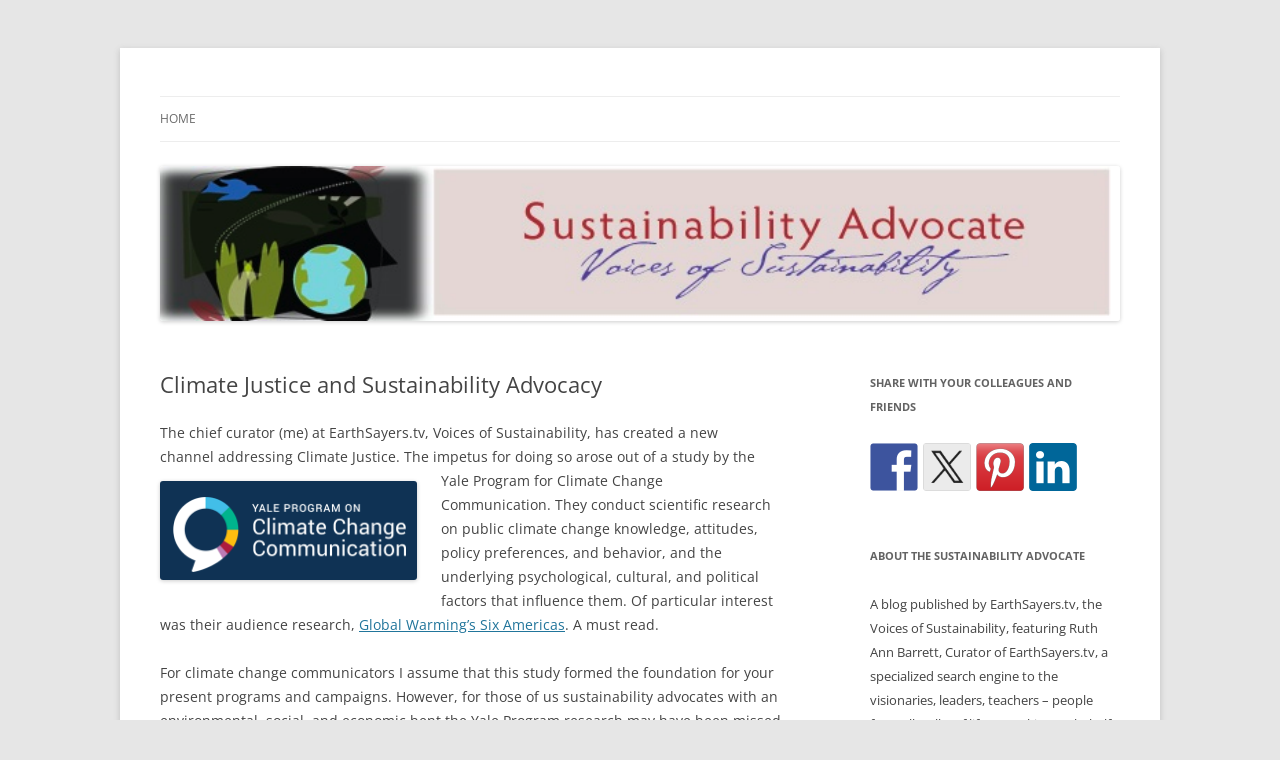

--- FILE ---
content_type: text/html; charset=UTF-8
request_url: https://earthsayers.tv/sustainabilityadvocate/?p=2159
body_size: 10670
content:
<!DOCTYPE html>
<html lang="en-US">
<head>
<meta charset="UTF-8" />
<meta name="viewport" content="width=device-width, initial-scale=1.0" />
<title>Climate Justice and Sustainability Advocacy | Sustainability Advocate</title>
<link rel="profile" href="https://gmpg.org/xfn/11" />
<link rel="pingback" href="https://earthsayers.tv/sustainabilityadvocate/xmlrpc.php">
<meta name='robots' content='max-image-preview:large' />
<link rel='dns-prefetch' href='//ws.sharethis.com' />
<link rel="alternate" type="application/rss+xml" title="Sustainability Advocate &raquo; Feed" href="https://earthsayers.tv/sustainabilityadvocate/?feed=rss2" />
<link rel="alternate" type="application/rss+xml" title="Sustainability Advocate &raquo; Comments Feed" href="https://earthsayers.tv/sustainabilityadvocate/?feed=comments-rss2" />
<link rel="alternate" title="oEmbed (JSON)" type="application/json+oembed" href="https://earthsayers.tv/sustainabilityadvocate/index.php?rest_route=%2Foembed%2F1.0%2Fembed&#038;url=https%3A%2F%2Fearthsayers.tv%2Fsustainabilityadvocate%2F%3Fp%3D2159" />
<link rel="alternate" title="oEmbed (XML)" type="text/xml+oembed" href="https://earthsayers.tv/sustainabilityadvocate/index.php?rest_route=%2Foembed%2F1.0%2Fembed&#038;url=https%3A%2F%2Fearthsayers.tv%2Fsustainabilityadvocate%2F%3Fp%3D2159&#038;format=xml" />
<style id='wp-img-auto-sizes-contain-inline-css' type='text/css'>
img:is([sizes=auto i],[sizes^="auto," i]){contain-intrinsic-size:3000px 1500px}
/*# sourceURL=wp-img-auto-sizes-contain-inline-css */
</style>
<style id='wp-emoji-styles-inline-css' type='text/css'>

	img.wp-smiley, img.emoji {
		display: inline !important;
		border: none !important;
		box-shadow: none !important;
		height: 1em !important;
		width: 1em !important;
		margin: 0 0.07em !important;
		vertical-align: -0.1em !important;
		background: none !important;
		padding: 0 !important;
	}
/*# sourceURL=wp-emoji-styles-inline-css */
</style>
<style id='wp-block-library-inline-css' type='text/css'>
:root{--wp-block-synced-color:#7a00df;--wp-block-synced-color--rgb:122,0,223;--wp-bound-block-color:var(--wp-block-synced-color);--wp-editor-canvas-background:#ddd;--wp-admin-theme-color:#007cba;--wp-admin-theme-color--rgb:0,124,186;--wp-admin-theme-color-darker-10:#006ba1;--wp-admin-theme-color-darker-10--rgb:0,107,160.5;--wp-admin-theme-color-darker-20:#005a87;--wp-admin-theme-color-darker-20--rgb:0,90,135;--wp-admin-border-width-focus:2px}@media (min-resolution:192dpi){:root{--wp-admin-border-width-focus:1.5px}}.wp-element-button{cursor:pointer}:root .has-very-light-gray-background-color{background-color:#eee}:root .has-very-dark-gray-background-color{background-color:#313131}:root .has-very-light-gray-color{color:#eee}:root .has-very-dark-gray-color{color:#313131}:root .has-vivid-green-cyan-to-vivid-cyan-blue-gradient-background{background:linear-gradient(135deg,#00d084,#0693e3)}:root .has-purple-crush-gradient-background{background:linear-gradient(135deg,#34e2e4,#4721fb 50%,#ab1dfe)}:root .has-hazy-dawn-gradient-background{background:linear-gradient(135deg,#faaca8,#dad0ec)}:root .has-subdued-olive-gradient-background{background:linear-gradient(135deg,#fafae1,#67a671)}:root .has-atomic-cream-gradient-background{background:linear-gradient(135deg,#fdd79a,#004a59)}:root .has-nightshade-gradient-background{background:linear-gradient(135deg,#330968,#31cdcf)}:root .has-midnight-gradient-background{background:linear-gradient(135deg,#020381,#2874fc)}:root{--wp--preset--font-size--normal:16px;--wp--preset--font-size--huge:42px}.has-regular-font-size{font-size:1em}.has-larger-font-size{font-size:2.625em}.has-normal-font-size{font-size:var(--wp--preset--font-size--normal)}.has-huge-font-size{font-size:var(--wp--preset--font-size--huge)}.has-text-align-center{text-align:center}.has-text-align-left{text-align:left}.has-text-align-right{text-align:right}.has-fit-text{white-space:nowrap!important}#end-resizable-editor-section{display:none}.aligncenter{clear:both}.items-justified-left{justify-content:flex-start}.items-justified-center{justify-content:center}.items-justified-right{justify-content:flex-end}.items-justified-space-between{justify-content:space-between}.screen-reader-text{border:0;clip-path:inset(50%);height:1px;margin:-1px;overflow:hidden;padding:0;position:absolute;width:1px;word-wrap:normal!important}.screen-reader-text:focus{background-color:#ddd;clip-path:none;color:#444;display:block;font-size:1em;height:auto;left:5px;line-height:normal;padding:15px 23px 14px;text-decoration:none;top:5px;width:auto;z-index:100000}html :where(.has-border-color){border-style:solid}html :where([style*=border-top-color]){border-top-style:solid}html :where([style*=border-right-color]){border-right-style:solid}html :where([style*=border-bottom-color]){border-bottom-style:solid}html :where([style*=border-left-color]){border-left-style:solid}html :where([style*=border-width]){border-style:solid}html :where([style*=border-top-width]){border-top-style:solid}html :where([style*=border-right-width]){border-right-style:solid}html :where([style*=border-bottom-width]){border-bottom-style:solid}html :where([style*=border-left-width]){border-left-style:solid}html :where(img[class*=wp-image-]){height:auto;max-width:100%}:where(figure){margin:0 0 1em}html :where(.is-position-sticky){--wp-admin--admin-bar--position-offset:var(--wp-admin--admin-bar--height,0px)}@media screen and (max-width:600px){html :where(.is-position-sticky){--wp-admin--admin-bar--position-offset:0px}}

/*# sourceURL=wp-block-library-inline-css */
</style><style id='global-styles-inline-css' type='text/css'>
:root{--wp--preset--aspect-ratio--square: 1;--wp--preset--aspect-ratio--4-3: 4/3;--wp--preset--aspect-ratio--3-4: 3/4;--wp--preset--aspect-ratio--3-2: 3/2;--wp--preset--aspect-ratio--2-3: 2/3;--wp--preset--aspect-ratio--16-9: 16/9;--wp--preset--aspect-ratio--9-16: 9/16;--wp--preset--color--black: #000000;--wp--preset--color--cyan-bluish-gray: #abb8c3;--wp--preset--color--white: #fff;--wp--preset--color--pale-pink: #f78da7;--wp--preset--color--vivid-red: #cf2e2e;--wp--preset--color--luminous-vivid-orange: #ff6900;--wp--preset--color--luminous-vivid-amber: #fcb900;--wp--preset--color--light-green-cyan: #7bdcb5;--wp--preset--color--vivid-green-cyan: #00d084;--wp--preset--color--pale-cyan-blue: #8ed1fc;--wp--preset--color--vivid-cyan-blue: #0693e3;--wp--preset--color--vivid-purple: #9b51e0;--wp--preset--color--blue: #21759b;--wp--preset--color--dark-gray: #444;--wp--preset--color--medium-gray: #9f9f9f;--wp--preset--color--light-gray: #e6e6e6;--wp--preset--gradient--vivid-cyan-blue-to-vivid-purple: linear-gradient(135deg,rgb(6,147,227) 0%,rgb(155,81,224) 100%);--wp--preset--gradient--light-green-cyan-to-vivid-green-cyan: linear-gradient(135deg,rgb(122,220,180) 0%,rgb(0,208,130) 100%);--wp--preset--gradient--luminous-vivid-amber-to-luminous-vivid-orange: linear-gradient(135deg,rgb(252,185,0) 0%,rgb(255,105,0) 100%);--wp--preset--gradient--luminous-vivid-orange-to-vivid-red: linear-gradient(135deg,rgb(255,105,0) 0%,rgb(207,46,46) 100%);--wp--preset--gradient--very-light-gray-to-cyan-bluish-gray: linear-gradient(135deg,rgb(238,238,238) 0%,rgb(169,184,195) 100%);--wp--preset--gradient--cool-to-warm-spectrum: linear-gradient(135deg,rgb(74,234,220) 0%,rgb(151,120,209) 20%,rgb(207,42,186) 40%,rgb(238,44,130) 60%,rgb(251,105,98) 80%,rgb(254,248,76) 100%);--wp--preset--gradient--blush-light-purple: linear-gradient(135deg,rgb(255,206,236) 0%,rgb(152,150,240) 100%);--wp--preset--gradient--blush-bordeaux: linear-gradient(135deg,rgb(254,205,165) 0%,rgb(254,45,45) 50%,rgb(107,0,62) 100%);--wp--preset--gradient--luminous-dusk: linear-gradient(135deg,rgb(255,203,112) 0%,rgb(199,81,192) 50%,rgb(65,88,208) 100%);--wp--preset--gradient--pale-ocean: linear-gradient(135deg,rgb(255,245,203) 0%,rgb(182,227,212) 50%,rgb(51,167,181) 100%);--wp--preset--gradient--electric-grass: linear-gradient(135deg,rgb(202,248,128) 0%,rgb(113,206,126) 100%);--wp--preset--gradient--midnight: linear-gradient(135deg,rgb(2,3,129) 0%,rgb(40,116,252) 100%);--wp--preset--font-size--small: 13px;--wp--preset--font-size--medium: 20px;--wp--preset--font-size--large: 36px;--wp--preset--font-size--x-large: 42px;--wp--preset--spacing--20: 0.44rem;--wp--preset--spacing--30: 0.67rem;--wp--preset--spacing--40: 1rem;--wp--preset--spacing--50: 1.5rem;--wp--preset--spacing--60: 2.25rem;--wp--preset--spacing--70: 3.38rem;--wp--preset--spacing--80: 5.06rem;--wp--preset--shadow--natural: 6px 6px 9px rgba(0, 0, 0, 0.2);--wp--preset--shadow--deep: 12px 12px 50px rgba(0, 0, 0, 0.4);--wp--preset--shadow--sharp: 6px 6px 0px rgba(0, 0, 0, 0.2);--wp--preset--shadow--outlined: 6px 6px 0px -3px rgb(255, 255, 255), 6px 6px rgb(0, 0, 0);--wp--preset--shadow--crisp: 6px 6px 0px rgb(0, 0, 0);}:where(.is-layout-flex){gap: 0.5em;}:where(.is-layout-grid){gap: 0.5em;}body .is-layout-flex{display: flex;}.is-layout-flex{flex-wrap: wrap;align-items: center;}.is-layout-flex > :is(*, div){margin: 0;}body .is-layout-grid{display: grid;}.is-layout-grid > :is(*, div){margin: 0;}:where(.wp-block-columns.is-layout-flex){gap: 2em;}:where(.wp-block-columns.is-layout-grid){gap: 2em;}:where(.wp-block-post-template.is-layout-flex){gap: 1.25em;}:where(.wp-block-post-template.is-layout-grid){gap: 1.25em;}.has-black-color{color: var(--wp--preset--color--black) !important;}.has-cyan-bluish-gray-color{color: var(--wp--preset--color--cyan-bluish-gray) !important;}.has-white-color{color: var(--wp--preset--color--white) !important;}.has-pale-pink-color{color: var(--wp--preset--color--pale-pink) !important;}.has-vivid-red-color{color: var(--wp--preset--color--vivid-red) !important;}.has-luminous-vivid-orange-color{color: var(--wp--preset--color--luminous-vivid-orange) !important;}.has-luminous-vivid-amber-color{color: var(--wp--preset--color--luminous-vivid-amber) !important;}.has-light-green-cyan-color{color: var(--wp--preset--color--light-green-cyan) !important;}.has-vivid-green-cyan-color{color: var(--wp--preset--color--vivid-green-cyan) !important;}.has-pale-cyan-blue-color{color: var(--wp--preset--color--pale-cyan-blue) !important;}.has-vivid-cyan-blue-color{color: var(--wp--preset--color--vivid-cyan-blue) !important;}.has-vivid-purple-color{color: var(--wp--preset--color--vivid-purple) !important;}.has-black-background-color{background-color: var(--wp--preset--color--black) !important;}.has-cyan-bluish-gray-background-color{background-color: var(--wp--preset--color--cyan-bluish-gray) !important;}.has-white-background-color{background-color: var(--wp--preset--color--white) !important;}.has-pale-pink-background-color{background-color: var(--wp--preset--color--pale-pink) !important;}.has-vivid-red-background-color{background-color: var(--wp--preset--color--vivid-red) !important;}.has-luminous-vivid-orange-background-color{background-color: var(--wp--preset--color--luminous-vivid-orange) !important;}.has-luminous-vivid-amber-background-color{background-color: var(--wp--preset--color--luminous-vivid-amber) !important;}.has-light-green-cyan-background-color{background-color: var(--wp--preset--color--light-green-cyan) !important;}.has-vivid-green-cyan-background-color{background-color: var(--wp--preset--color--vivid-green-cyan) !important;}.has-pale-cyan-blue-background-color{background-color: var(--wp--preset--color--pale-cyan-blue) !important;}.has-vivid-cyan-blue-background-color{background-color: var(--wp--preset--color--vivid-cyan-blue) !important;}.has-vivid-purple-background-color{background-color: var(--wp--preset--color--vivid-purple) !important;}.has-black-border-color{border-color: var(--wp--preset--color--black) !important;}.has-cyan-bluish-gray-border-color{border-color: var(--wp--preset--color--cyan-bluish-gray) !important;}.has-white-border-color{border-color: var(--wp--preset--color--white) !important;}.has-pale-pink-border-color{border-color: var(--wp--preset--color--pale-pink) !important;}.has-vivid-red-border-color{border-color: var(--wp--preset--color--vivid-red) !important;}.has-luminous-vivid-orange-border-color{border-color: var(--wp--preset--color--luminous-vivid-orange) !important;}.has-luminous-vivid-amber-border-color{border-color: var(--wp--preset--color--luminous-vivid-amber) !important;}.has-light-green-cyan-border-color{border-color: var(--wp--preset--color--light-green-cyan) !important;}.has-vivid-green-cyan-border-color{border-color: var(--wp--preset--color--vivid-green-cyan) !important;}.has-pale-cyan-blue-border-color{border-color: var(--wp--preset--color--pale-cyan-blue) !important;}.has-vivid-cyan-blue-border-color{border-color: var(--wp--preset--color--vivid-cyan-blue) !important;}.has-vivid-purple-border-color{border-color: var(--wp--preset--color--vivid-purple) !important;}.has-vivid-cyan-blue-to-vivid-purple-gradient-background{background: var(--wp--preset--gradient--vivid-cyan-blue-to-vivid-purple) !important;}.has-light-green-cyan-to-vivid-green-cyan-gradient-background{background: var(--wp--preset--gradient--light-green-cyan-to-vivid-green-cyan) !important;}.has-luminous-vivid-amber-to-luminous-vivid-orange-gradient-background{background: var(--wp--preset--gradient--luminous-vivid-amber-to-luminous-vivid-orange) !important;}.has-luminous-vivid-orange-to-vivid-red-gradient-background{background: var(--wp--preset--gradient--luminous-vivid-orange-to-vivid-red) !important;}.has-very-light-gray-to-cyan-bluish-gray-gradient-background{background: var(--wp--preset--gradient--very-light-gray-to-cyan-bluish-gray) !important;}.has-cool-to-warm-spectrum-gradient-background{background: var(--wp--preset--gradient--cool-to-warm-spectrum) !important;}.has-blush-light-purple-gradient-background{background: var(--wp--preset--gradient--blush-light-purple) !important;}.has-blush-bordeaux-gradient-background{background: var(--wp--preset--gradient--blush-bordeaux) !important;}.has-luminous-dusk-gradient-background{background: var(--wp--preset--gradient--luminous-dusk) !important;}.has-pale-ocean-gradient-background{background: var(--wp--preset--gradient--pale-ocean) !important;}.has-electric-grass-gradient-background{background: var(--wp--preset--gradient--electric-grass) !important;}.has-midnight-gradient-background{background: var(--wp--preset--gradient--midnight) !important;}.has-small-font-size{font-size: var(--wp--preset--font-size--small) !important;}.has-medium-font-size{font-size: var(--wp--preset--font-size--medium) !important;}.has-large-font-size{font-size: var(--wp--preset--font-size--large) !important;}.has-x-large-font-size{font-size: var(--wp--preset--font-size--x-large) !important;}
/*# sourceURL=global-styles-inline-css */
</style>

<style id='classic-theme-styles-inline-css' type='text/css'>
/*! This file is auto-generated */
.wp-block-button__link{color:#fff;background-color:#32373c;border-radius:9999px;box-shadow:none;text-decoration:none;padding:calc(.667em + 2px) calc(1.333em + 2px);font-size:1.125em}.wp-block-file__button{background:#32373c;color:#fff;text-decoration:none}
/*# sourceURL=/wp-includes/css/classic-themes.min.css */
</style>
<link rel='stylesheet' id='twentytwelve-fonts-css' href='https://earthsayers.tv/sustainabilityadvocate/wp-content/themes/twentytwelve/fonts/font-open-sans.css?ver=20230328' type='text/css' media='all' />
<link rel='stylesheet' id='twentytwelve-style-css' href='https://earthsayers.tv/sustainabilityadvocate/wp-content/themes/twentytwelve/style.css?ver=20251202' type='text/css' media='all' />
<link rel='stylesheet' id='twentytwelve-block-style-css' href='https://earthsayers.tv/sustainabilityadvocate/wp-content/themes/twentytwelve/css/blocks.css?ver=20251031' type='text/css' media='all' />
<script type="text/javascript" src="https://earthsayers.tv/sustainabilityadvocate/wp-includes/js/jquery/jquery.min.js?ver=3.7.1" id="jquery-core-js"></script>
<script type="text/javascript" src="https://earthsayers.tv/sustainabilityadvocate/wp-includes/js/jquery/jquery-migrate.min.js?ver=3.4.1" id="jquery-migrate-js"></script>
<script type="text/javascript" src="https://earthsayers.tv/sustainabilityadvocate/wp-content/themes/twentytwelve/js/navigation.js?ver=20250303" id="twentytwelve-navigation-js" defer="defer" data-wp-strategy="defer"></script>
<script id='st_insights_js' type="text/javascript" src="https://ws.sharethis.com/button/st_insights.js?publisher=eba0f3ba-f9ab-408c-bc68-c28af5afe749&amp;product=feather&amp;ver=1766977257" id="feather-sharethis-js"></script>
<link rel="https://api.w.org/" href="https://earthsayers.tv/sustainabilityadvocate/index.php?rest_route=/" /><link rel="alternate" title="JSON" type="application/json" href="https://earthsayers.tv/sustainabilityadvocate/index.php?rest_route=/wp/v2/posts/2159" /><link rel="EditURI" type="application/rsd+xml" title="RSD" href="https://earthsayers.tv/sustainabilityadvocate/xmlrpc.php?rsd" />
<meta name="generator" content="WordPress 6.9" />
<link rel="canonical" href="https://earthsayers.tv/sustainabilityadvocate/?p=2159" />
<link rel='shortlink' href='https://earthsayers.tv/sustainabilityadvocate/?p=2159' />
<style>.addtoany_subscribe img{border:0;}</style>

<style type="text/css"></style>
	<style type="text/css" id="twentytwelve-header-css">
		.site-title,
	.site-description {
		position: absolute;
		clip-path: inset(50%);
	}
			</style>
	<style>
.synved-social-resolution-single {
display: inline-block;
}
.synved-social-resolution-normal {
display: inline-block;
}
.synved-social-resolution-hidef {
display: none;
}

@media only screen and (min--moz-device-pixel-ratio: 2),
only screen and (-o-min-device-pixel-ratio: 2/1),
only screen and (-webkit-min-device-pixel-ratio: 2),
only screen and (min-device-pixel-ratio: 2),
only screen and (min-resolution: 2dppx),
only screen and (min-resolution: 192dpi) {
	.synved-social-resolution-normal {
	display: none;
	}
	.synved-social-resolution-hidef {
	display: inline-block;
	}
}
</style><link rel="icon" href="https://earthsayers.tv/sustainabilityadvocate/wp-content/uploads/2009/09/cropped-Just-Sustainability-32x32.jpg" sizes="32x32" />
<link rel="icon" href="https://earthsayers.tv/sustainabilityadvocate/wp-content/uploads/2009/09/cropped-Just-Sustainability-192x192.jpg" sizes="192x192" />
<link rel="apple-touch-icon" href="https://earthsayers.tv/sustainabilityadvocate/wp-content/uploads/2009/09/cropped-Just-Sustainability-180x180.jpg" />
<meta name="msapplication-TileImage" content="https://earthsayers.tv/sustainabilityadvocate/wp-content/uploads/2009/09/cropped-Just-Sustainability-270x270.jpg" />
</head>

<body class="wp-singular post-template-default single single-post postid-2159 single-format-standard wp-embed-responsive wp-theme-twentytwelve custom-font-enabled">
<div id="page" class="hfeed site">
	<a class="screen-reader-text skip-link" href="#content">Skip to content</a>
	<header id="masthead" class="site-header">
		<hgroup>
							<h1 class="site-title"><a href="https://earthsayers.tv/sustainabilityadvocate/" rel="home" >Sustainability Advocate</a></h1>
								<h2 class="site-description">Ruth Ann Barrett of EarthSayers.tv, Voices of Sustainability</h2>
					</hgroup>

		<nav id="site-navigation" class="main-navigation">
			<button class="menu-toggle">Menu</button>
			<div class="nav-menu"><ul>
<li ><a href="https://earthsayers.tv/sustainabilityadvocate/">Home</a></li></ul></div>
		</nav><!-- #site-navigation -->

				<a href="https://earthsayers.tv/sustainabilityadvocate/"  rel="home"><img src="https://earthsayers.tv/sustainabilityadvocate/wp-content/uploads/2016/04/Blog-BAnner-april.png" width="960" height="155" alt="Sustainability Advocate" class="header-image" srcset="https://earthsayers.tv/sustainabilityadvocate/wp-content/uploads/2016/04/Blog-BAnner-april.png 960w, https://earthsayers.tv/sustainabilityadvocate/wp-content/uploads/2016/04/Blog-BAnner-april-300x48.png 300w, https://earthsayers.tv/sustainabilityadvocate/wp-content/uploads/2016/04/Blog-BAnner-april-624x101.png 624w" sizes="(max-width: 960px) 100vw, 960px" decoding="async" fetchpriority="high" /></a>
			</header><!-- #masthead -->

	<div id="main" class="wrapper">

	<div id="primary" class="site-content">
		<div id="content" role="main">

			
				
	<article id="post-2159" class="post-2159 post type-post status-publish format-standard hentry category-climate-change-sustainability category-sustainability tag-climate-change tag-climate-justice tag-earthsayers-tv tag-global-warming tag-julia-olson tag-linda-haydock tag-mark-trexler tag-mary-robinson tag-our-childrens-trust tag-ruth-ann-barrett tag-yale-program-on-climate-change-communication">
				<header class="entry-header">
			
						<h1 class="entry-title">Climate Justice and Sustainability Advocacy</h1>
								</header><!-- .entry-header -->

				<div class="entry-content">
			<p>The chief curator (me) at EarthSayers.tv, Voices of Sustainability, has created a new channel addressing Climate Justice. The impetus for doing so arose out of a study by the Yale <img decoding="async" class="alignleft wp-image-2162 size-full" src="https://earthsayers.tv/sustainabilityadvocate/wp-content/uploads/2016/10/yale.png" alt="yale" width="257" height="99" />Program for Climate Change Communication. They conduct scientific research on public climate change knowledge, attitudes, policy preferences, and behavior, and the underlying psychological, cultural, and political factors that influence them. Of particular interest was their audience research, <a href="https://drive.google.com/open?id=0B-hYajyaeHqwVE5TMW40WHBfREk" target="_blank">Global Warming’s Six Americas</a>. A must read.</p>
<p>For climate change communicators I assume that this study formed the foundation for your present programs and campaigns. However, for those of us sustainability advocates with an environmental, social, and economic bent the Yale Program research may have been missed given the information overload that climatographer Mark Trexler addressed in his <a href="https://drive.google.com/open?id=0B-hYajyaeHqwWGZPVHM1WFhHU28" target="_blank">whitepaper</a>, <em>The Problem of Infinite Information in Corporate Climate Change Decision-Making</em>.</p>
<p>Initially, these are the voices we are advancing on the topic of Climate Justice with more to come.   Start with Linda Haydock of the Inter-community Peace &amp; Justice Center&#8217;s <a href="http://www.earthsayers.com/special_collection/What_Is_Climate_Justice_by_Linda_Haydock/95/26048" target="_blank">What is Climate Justice</a>?  Continue on with Mary Robinson, former President of Ireland and former <img decoding="async" class="alignright wp-image-2163 size-medium" src="https://earthsayers.tv/sustainabilityadvocate/wp-content/uploads/2016/10/imgres-300x97.png" alt="imgres" width="300" height="97" srcset="https://earthsayers.tv/sustainabilityadvocate/wp-content/uploads/2016/10/imgres-300x97.png 300w, https://earthsayers.tv/sustainabilityadvocate/wp-content/uploads/2016/10/imgres.png 394w" sizes="(max-width: 300px) 100vw, 300px" />United Nations High Commissioner for Human Rights on  &#8220;<a href="http://www.earthsayers.com/special_collection/Climate_Change_As_a_Human_Rights_Issue_by_Mary_Robinson/95/25669" target="_blank">Climate Change as a Human Rights Issue</a>&#8221; and Julia Olson of Our Children&#8217;s Trust on &#8220;<a href="http://www.earthsayers.com/special_collection/Securing_the_Legal_Right_to_a_Stable_Climate_with_Julia_Olson/95/26047" target="_blank">Securing the Legal Right to a Stable Climate</a>.&#8221;  If you parent or work with the more youthful among us, especially millennials, you might want to listen to the conversation between Dr. James Hansen and his grand daughter, Sophie Kivlehan on &#8221; <a href="http://ww.earthsayers.com/special_collection/Young_Peoples_Burden_with_Kivlehan_and_Hanson/95/26046" target="_blank">Young Peoples Burden</a>.&#8221;</p>
<p>There are other voices to include Pope Francis, M.E. Tucker, David Korten, Anthony Leiserowitz, Tim Brennan and HH Dalai Lama.</p>
<blockquote><p>&#8220;<strong>Most Americans say global warming is personally important to them, </strong><strong>but don’t talk or hear about it much.&#8221;  </strong>Yale Program Climate Note of September 29, 2016</p></blockquote>
<p>I can&#8217;t do much about the talking part, but I can improve on the number of people, like you, hearing about it.  It&#8217;s up to you to re-frame the conversation around climate change to climate justice and talk with your family, friends, and work colleagues.</p>
<blockquote><p><strong>&#8220;More than half of those who are <em>interested</em> in global warming or think the issue is <em>important</em> “rarely” or “never” talk about it with family and friends (57% and 54% respectively).&#8221;</strong></p></blockquote>
<p>Ruth Ann Barrett, Sustainability Advocate, October 7, 2016, Portland, Oregon.</p>
<p>P.S. <em> </em>What sparked my interest was the Yale Program report, <a href="https://drive.google.com/open?id=0B-hYajyaeHqwZnBfbGlYbEVhTVU">Faith, Morality, and the Environment: Portraits of Global Warming&#8217;s Six America&#8217;s</a> which led to an EarthSayers&#8217; initiative, <em>Faith and Climate Justice. </em>More on <a href="http://faithandclimatejustice.blogspot.com/" target="_blank">Faith and Climate Justice </a>in my next blog post.</p>
					</div><!-- .entry-content -->
		
		<footer class="entry-meta">
			This entry was posted in <a href="https://earthsayers.tv/sustainabilityadvocate/?cat=391" rel="category">Climate Change</a>, <a href="https://earthsayers.tv/sustainabilityadvocate/?cat=5" rel="category">sustainability</a> and tagged <a href="https://earthsayers.tv/sustainabilityadvocate/?tag=climate-change" rel="tag">climate change</a>, <a href="https://earthsayers.tv/sustainabilityadvocate/?tag=climate-justice" rel="tag">climate justice</a>, <a href="https://earthsayers.tv/sustainabilityadvocate/?tag=earthsayers-tv" rel="tag">EarthSayers.tv</a>, <a href="https://earthsayers.tv/sustainabilityadvocate/?tag=global-warming" rel="tag">global warming</a>, <a href="https://earthsayers.tv/sustainabilityadvocate/?tag=julia-olson" rel="tag">Julia Olson</a>, <a href="https://earthsayers.tv/sustainabilityadvocate/?tag=linda-haydock" rel="tag">linda Haydock</a>, <a href="https://earthsayers.tv/sustainabilityadvocate/?tag=mark-trexler" rel="tag">Mark Trexler</a>, <a href="https://earthsayers.tv/sustainabilityadvocate/?tag=mary-robinson" rel="tag">Mary Robinson</a>, <a href="https://earthsayers.tv/sustainabilityadvocate/?tag=our-childrens-trust" rel="tag">Our Children's Trust</a>, <a href="https://earthsayers.tv/sustainabilityadvocate/?tag=ruth-ann-barrett" rel="tag">ruth ann barrett</a>, <a href="https://earthsayers.tv/sustainabilityadvocate/?tag=yale-program-on-climate-change-communication" rel="tag">Yale Program on Climate Change Communication</a> on <a href="https://earthsayers.tv/sustainabilityadvocate/?p=2159" title="3:30 pm" rel="bookmark"><time class="entry-date" datetime="2016-10-07T15:30:17-07:00">October 7, 2016</time></a><span class="by-author"> by <span class="author vcard"><a class="url fn n" href="https://earthsayers.tv/sustainabilityadvocate/?author=1" title="View all posts by Ruth Ann" rel="author">Ruth Ann</a></span></span>.										<div class="author-info">
					<div class="author-avatar">
						<img alt='' src='https://secure.gravatar.com/avatar/aea76fb87d8b42b5fd0ef36617449598b801e307b1714ae5c46b8f212fd86c06?s=68&#038;d=mm&#038;r=g' srcset='https://secure.gravatar.com/avatar/aea76fb87d8b42b5fd0ef36617449598b801e307b1714ae5c46b8f212fd86c06?s=136&#038;d=mm&#038;r=g 2x' class='avatar avatar-68 photo' height='68' width='68' loading='lazy' decoding='async'/>					</div><!-- .author-avatar -->
					<div class="author-description">
						<h2>
						About Ruth Ann						</h2>
						<p>Founder and Curator of EarthSayers.tv, voices of Sustainability, the only specialized search engine to curated video content in the service of Sustainability.</p>
						<div class="author-link">
							<a href="https://earthsayers.tv/sustainabilityadvocate/?author=1" rel="author">
							View all posts by Ruth Ann <span class="meta-nav">&rarr;</span>							</a>
						</div><!-- .author-link	-->
					</div><!-- .author-description -->
				</div><!-- .author-info -->
					</footer><!-- .entry-meta -->
	</article><!-- #post -->

				<nav class="nav-single">
					<h3 class="assistive-text">Post navigation</h3>
					<span class="nav-previous"><a href="https://earthsayers.tv/sustainabilityadvocate/?p=2142" rel="prev"><span class="meta-nav">&larr;</span> Picture Earth Right Now</a></span>
					<span class="nav-next"><a href="https://earthsayers.tv/sustainabilityadvocate/?p=2167" rel="next">Our Youth and Sustainability <span class="meta-nav">&rarr;</span></a></span>
				</nav><!-- .nav-single -->

				
<div id="comments" class="comments-area">

	
	
	
</div><!-- #comments .comments-area -->

			
		</div><!-- #content -->
	</div><!-- #primary -->


			<div id="secondary" class="widget-area" role="complementary">
			<aside id="synved_social_share-3" class="widget widget_synved_social_share"><h3 class="widget-title">Share With Your Colleagues and Friends</h3><div><a class="synved-social-button synved-social-button-share synved-social-size-48 synved-social-resolution-single synved-social-provider-facebook nolightbox" data-provider="facebook" target="_blank" rel="nofollow" title="Share on Facebook" href="https://www.facebook.com/sharer.php?u=https%3A%2F%2Fearthsayers.tv%2Fsustainabilityadvocate%2F%3Fp%3D2159&#038;t=Climate%20Justice%20and%20Sustainability%20Advocacy&#038;s=100&#038;p&#091;url&#093;=https%3A%2F%2Fearthsayers.tv%2Fsustainabilityadvocate%2F%3Fp%3D2159&#038;p&#091;images&#093;&#091;0&#093;=http%3A%2F%2Fearthsayers.tv%2Fsustainabilityadvocate%2Fwp-content%2Fuploads%2F2016%2F10%2Fyale.png&#038;p&#091;title&#093;=Climate%20Justice%20and%20Sustainability%20Advocacy" style="font-size: 0px;width:48px;height:48px;margin:0;margin-bottom:5px;margin-right:5px"><img alt="Facebook" title="Share on Facebook" class="synved-share-image synved-social-image synved-social-image-share" width="48" height="48" style="display: inline;width:48px;height:48px;margin: 0;padding: 0;border: none;box-shadow: none" src="https://earthsayers.tv/sustainabilityadvocate/wp-content/plugins/social-media-feather/synved-social/image/social/regular/96x96/facebook.png" /></a><a class="synved-social-button synved-social-button-share synved-social-size-48 synved-social-resolution-single synved-social-provider-twitter nolightbox" data-provider="twitter" target="_blank" rel="nofollow" title="Share on Twitter" href="https://twitter.com/intent/tweet?url=https%3A%2F%2Fearthsayers.tv%2Fsustainabilityadvocate%2F%3Fp%3D2159&#038;text=%23Sustainability%20Advocate%20blogpost%20you%20may%20be%20interested%20in." style="font-size: 0px;width:48px;height:48px;margin:0;margin-bottom:5px;margin-right:5px"><img alt="twitter" title="Share on Twitter" class="synved-share-image synved-social-image synved-social-image-share" width="48" height="48" style="display: inline;width:48px;height:48px;margin: 0;padding: 0;border: none;box-shadow: none" src="https://earthsayers.tv/sustainabilityadvocate/wp-content/plugins/social-media-feather/synved-social/image/social/regular/96x96/twitter.png" /></a><a class="synved-social-button synved-social-button-share synved-social-size-48 synved-social-resolution-single synved-social-provider-pinterest nolightbox" data-provider="pinterest" target="_blank" rel="nofollow" title="Pin it with Pinterest" href="https://pinterest.com/pin/create/button/?url=https%3A%2F%2Fearthsayers.tv%2Fsustainabilityadvocate%2F%3Fp%3D2159&#038;media=http%3A%2F%2Fearthsayers.tv%2Fsustainabilityadvocate%2Fwp-content%2Fuploads%2F2016%2F10%2Fyale.png&#038;description=Climate%20Justice%20and%20Sustainability%20Advocacy" style="font-size: 0px;width:48px;height:48px;margin:0;margin-bottom:5px;margin-right:5px"><img alt="pinterest" title="Pin it with Pinterest" class="synved-share-image synved-social-image synved-social-image-share" width="48" height="48" style="display: inline;width:48px;height:48px;margin: 0;padding: 0;border: none;box-shadow: none" src="https://earthsayers.tv/sustainabilityadvocate/wp-content/plugins/social-media-feather/synved-social/image/social/regular/96x96/pinterest.png" /></a><a class="synved-social-button synved-social-button-share synved-social-size-48 synved-social-resolution-single synved-social-provider-linkedin nolightbox" data-provider="linkedin" target="_blank" rel="nofollow" title="Share on Linkedin" href="http://www.linkedin.com/shareArticle?mini=true&#038;url=https%3A%2F%2Fearthsayers.tv%2Fsustainabilityadvocate%2F%3Fp%3D2159&#038;title=Climate%20Justice%20and%20Sustainability%20Advocacy" style="font-size: 0px;width:48px;height:48px;margin:0;margin-bottom:5px"><img alt="linkedin" title="Share on Linkedin" class="synved-share-image synved-social-image synved-social-image-share" width="48" height="48" style="display: inline;width:48px;height:48px;margin: 0;padding: 0;border: none;box-shadow: none" src="https://earthsayers.tv/sustainabilityadvocate/wp-content/plugins/social-media-feather/synved-social/image/social/regular/96x96/linkedin.png" /></a></div></aside><aside id="text-452852155" class="widget widget_text"><h3 class="widget-title">About the Sustainability Advocate</h3>			<div class="textwidget"><p>A blog published by EarthSayers.tv, the Voices of Sustainability, featuring Ruth Ann Barrett, Curator of EarthSayers.tv, a specialized search engine to the visionaries, leaders, teachers &#8211; people from all walks of life &#8211; speaking on behalf of Mother Earth and her children. www.EarthSayers.org.</p>
<p>Contact is Ruth Ann Barrett, ruthann@earthsayers.tv, 415-377-1835.</p>
</div>
		</aside><aside id="synved_social_follow-3" class="widget widget_synved_social_follow"><h3 class="widget-title">Follow Us</h3><div><a class="synved-social-button synved-social-button-follow synved-social-size-48 synved-social-resolution-single synved-social-provider-facebook nolightbox" data-provider="facebook" target="_blank" rel="nofollow" title="Follow us on Facebook" href="https://www.facebook.com/earthsayer/?ref=hl" style="font-size: 0px;width:48px;height:48px;margin:0;margin-bottom:5px;margin-right:5px"><img alt="Facebook" title="Follow us on Facebook" class="synved-share-image synved-social-image synved-social-image-follow" width="48" height="48" style="display: inline;width:48px;height:48px;margin: 0;padding: 0;border: none;box-shadow: none" src="https://earthsayers.tv/sustainabilityadvocate/wp-content/plugins/social-media-feather/synved-social/image/social/regular/96x96/facebook.png" /></a><a class="synved-social-button synved-social-button-follow synved-social-size-48 synved-social-resolution-single synved-social-provider-twitter nolightbox" data-provider="twitter" target="_blank" rel="nofollow" title="Follow us on Twitter" href="https://twitter.com/earthsayer" style="font-size: 0px;width:48px;height:48px;margin:0;margin-bottom:5px;margin-right:5px"><img alt="twitter" title="Follow us on Twitter" class="synved-share-image synved-social-image synved-social-image-follow" width="48" height="48" style="display: inline;width:48px;height:48px;margin: 0;padding: 0;border: none;box-shadow: none" src="https://earthsayers.tv/sustainabilityadvocate/wp-content/plugins/social-media-feather/synved-social/image/social/regular/96x96/twitter.png" /></a><a class="synved-social-button synved-social-button-follow synved-social-size-48 synved-social-resolution-single synved-social-provider-youtube nolightbox" data-provider="youtube" target="_blank" rel="nofollow" title="Find us on YouTube" href="https://www.youtube.com/user/EarthSayer" style="font-size: 0px;width:48px;height:48px;margin:0;margin-bottom:5px;margin-right:5px"><img alt="youtube" title="Find us on YouTube" class="synved-share-image synved-social-image synved-social-image-follow" width="48" height="48" style="display: inline;width:48px;height:48px;margin: 0;padding: 0;border: none;box-shadow: none" src="https://earthsayers.tv/sustainabilityadvocate/wp-content/plugins/social-media-feather/synved-social/image/social/regular/96x96/youtube.png" /></a><a class="synved-social-button synved-social-button-follow synved-social-size-48 synved-social-resolution-single synved-social-provider-vimeo nolightbox" data-provider="vimeo" target="_blank" rel="nofollow" title="Find us on vimeo" href="https://vimeo.com/user1754476" style="font-size: 0px;width:48px;height:48px;margin:0;margin-bottom:5px"><img alt="vimeo" title="Find us on vimeo" class="synved-share-image synved-social-image synved-social-image-follow" width="48" height="48" style="display: inline;width:48px;height:48px;margin: 0;padding: 0;border: none;box-shadow: none" src="https://earthsayers.tv/sustainabilityadvocate/wp-content/plugins/social-media-feather/synved-social/image/social/regular/96x96/vimeo.png" /></a></div></aside><aside id="text-3" class="widget widget_text"><h3 class="widget-title">SpotLight on Sustainability Thought Leader</h3>			<div class="textwidget">An animation by Scientific Animations on Coronavirus Outbreak (COVID-19) explained through 3D Medical Animation
</div>
		</aside><aside id="text-2" class="widget widget_text"><h3 class="widget-title">COVID-19 Pandemic</h3>			<div class="textwidget"><iframe src="https://www.youtube.com/embed/I-Yd-_XIWJg" frameborder="0" allow="accelerometer; autoplay; clipboard-write; encrypted-media; gyroscope; picture-in-picture" allowfullscreen></iframe>






</div>
		</aside><aside id="search-2" class="widget widget_search"><form role="search" method="get" id="searchform" class="searchform" action="https://earthsayers.tv/sustainabilityadvocate/">
				<div>
					<label class="screen-reader-text" for="s">Search for:</label>
					<input type="text" value="" name="s" id="s" />
					<input type="submit" id="searchsubmit" value="Search" />
				</div>
			</form></aside><aside id="linkcat-2" class="widget widget_links"><h3 class="widget-title">Related Web Sites</h3>
	<ul class='xoxo blogroll'>
<li><a href="http://www.ruthannbarrett.com/" rel="me" target="_blank">About Ruth Ann Barrett</a></li>
<li><a href="http://www.earthsayers.org" rel="me" title="Search Engine to Youtube Videos featuring the visionaries, leaders, teachers &#8211; people from all walks of life &#8211; speaking on behalf of Mother Earth and  her children." target="_blank">Voices of Sustainability (all videos)</a></li>

	</ul>
</aside>

		<aside id="recent-posts-3" class="widget widget_recent_entries">
		<h3 class="widget-title">Recent Posts</h3>
		<ul>
											<li>
					<a href="https://earthsayers.tv/sustainabilityadvocate/?p=2482">Sustainability Advocate</a>
											<span class="post-date">June 18, 2023</span>
									</li>
											<li>
					<a href="https://earthsayers.tv/sustainabilityadvocate/?p=2389">COVID-19 Most Recent Reports</a>
											<span class="post-date">February 16, 2021</span>
									</li>
											<li>
					<a href="https://earthsayers.tv/sustainabilityadvocate/?p=2260">Changing Habits is like Changing Shirts</a>
											<span class="post-date">April 12, 2018</span>
									</li>
					</ul>

		</aside>		</div><!-- #secondary -->
		</div><!-- #main .wrapper -->
	<footer id="colophon" role="contentinfo">
		<div class="site-info">
									<a href="https://wordpress.org/" class="imprint" title="Semantic Personal Publishing Platform">
				Proudly powered by WordPress			</a>
		</div><!-- .site-info -->
	</footer><!-- #colophon -->
</div><!-- #page -->

<script id="wp-emoji-settings" type="application/json">
{"baseUrl":"https://s.w.org/images/core/emoji/17.0.2/72x72/","ext":".png","svgUrl":"https://s.w.org/images/core/emoji/17.0.2/svg/","svgExt":".svg","source":{"concatemoji":"https://earthsayers.tv/sustainabilityadvocate/wp-includes/js/wp-emoji-release.min.js?ver=6.9"}}
</script>
<script type="module">
/* <![CDATA[ */
/*! This file is auto-generated */
const a=JSON.parse(document.getElementById("wp-emoji-settings").textContent),o=(window._wpemojiSettings=a,"wpEmojiSettingsSupports"),s=["flag","emoji"];function i(e){try{var t={supportTests:e,timestamp:(new Date).valueOf()};sessionStorage.setItem(o,JSON.stringify(t))}catch(e){}}function c(e,t,n){e.clearRect(0,0,e.canvas.width,e.canvas.height),e.fillText(t,0,0);t=new Uint32Array(e.getImageData(0,0,e.canvas.width,e.canvas.height).data);e.clearRect(0,0,e.canvas.width,e.canvas.height),e.fillText(n,0,0);const a=new Uint32Array(e.getImageData(0,0,e.canvas.width,e.canvas.height).data);return t.every((e,t)=>e===a[t])}function p(e,t){e.clearRect(0,0,e.canvas.width,e.canvas.height),e.fillText(t,0,0);var n=e.getImageData(16,16,1,1);for(let e=0;e<n.data.length;e++)if(0!==n.data[e])return!1;return!0}function u(e,t,n,a){switch(t){case"flag":return n(e,"\ud83c\udff3\ufe0f\u200d\u26a7\ufe0f","\ud83c\udff3\ufe0f\u200b\u26a7\ufe0f")?!1:!n(e,"\ud83c\udde8\ud83c\uddf6","\ud83c\udde8\u200b\ud83c\uddf6")&&!n(e,"\ud83c\udff4\udb40\udc67\udb40\udc62\udb40\udc65\udb40\udc6e\udb40\udc67\udb40\udc7f","\ud83c\udff4\u200b\udb40\udc67\u200b\udb40\udc62\u200b\udb40\udc65\u200b\udb40\udc6e\u200b\udb40\udc67\u200b\udb40\udc7f");case"emoji":return!a(e,"\ud83e\u1fac8")}return!1}function f(e,t,n,a){let r;const o=(r="undefined"!=typeof WorkerGlobalScope&&self instanceof WorkerGlobalScope?new OffscreenCanvas(300,150):document.createElement("canvas")).getContext("2d",{willReadFrequently:!0}),s=(o.textBaseline="top",o.font="600 32px Arial",{});return e.forEach(e=>{s[e]=t(o,e,n,a)}),s}function r(e){var t=document.createElement("script");t.src=e,t.defer=!0,document.head.appendChild(t)}a.supports={everything:!0,everythingExceptFlag:!0},new Promise(t=>{let n=function(){try{var e=JSON.parse(sessionStorage.getItem(o));if("object"==typeof e&&"number"==typeof e.timestamp&&(new Date).valueOf()<e.timestamp+604800&&"object"==typeof e.supportTests)return e.supportTests}catch(e){}return null}();if(!n){if("undefined"!=typeof Worker&&"undefined"!=typeof OffscreenCanvas&&"undefined"!=typeof URL&&URL.createObjectURL&&"undefined"!=typeof Blob)try{var e="postMessage("+f.toString()+"("+[JSON.stringify(s),u.toString(),c.toString(),p.toString()].join(",")+"));",a=new Blob([e],{type:"text/javascript"});const r=new Worker(URL.createObjectURL(a),{name:"wpTestEmojiSupports"});return void(r.onmessage=e=>{i(n=e.data),r.terminate(),t(n)})}catch(e){}i(n=f(s,u,c,p))}t(n)}).then(e=>{for(const n in e)a.supports[n]=e[n],a.supports.everything=a.supports.everything&&a.supports[n],"flag"!==n&&(a.supports.everythingExceptFlag=a.supports.everythingExceptFlag&&a.supports[n]);var t;a.supports.everythingExceptFlag=a.supports.everythingExceptFlag&&!a.supports.flag,a.supports.everything||((t=a.source||{}).concatemoji?r(t.concatemoji):t.wpemoji&&t.twemoji&&(r(t.twemoji),r(t.wpemoji)))});
//# sourceURL=https://earthsayers.tv/sustainabilityadvocate/wp-includes/js/wp-emoji-loader.min.js
/* ]]> */
</script>
</body>
</html>
